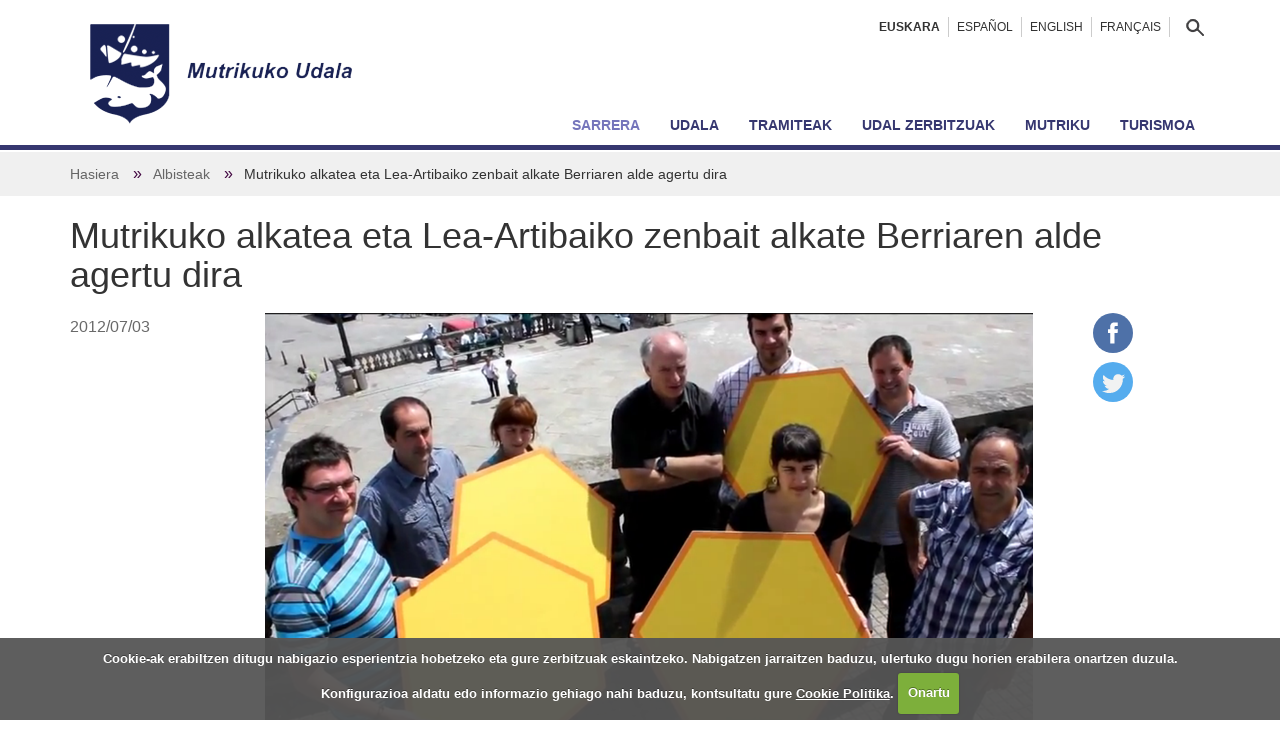

--- FILE ---
content_type: text/html;charset=utf-8
request_url: https://www.mutriku.eus/eu/albisteak/mutrikuko-alkatea-eta-lea-artibaiko-zenbait-alkate-berriaren-alde-agertu-dira
body_size: 9771
content:
<!DOCTYPE html>
<html xmlns="http://www.w3.org/1999/xhtml" lang="eu" xml:lang="eu">
  <head><meta http-equiv="Content-Type" content="text/html; charset=UTF-8" />
    <title>Mutrikuko alkatea eta Lea-Artibaiko zenbait alkate Berriaren alde agertu dira — Mutrikuko Udala</title><title></title>
    <link rel="apple-touch-icon" sizes="180x180" href="/++theme++mutriku.theme/img/favicons/apple-touch-icon.png" />
    <link rel="icon" type="image/png" href="/++theme++mutriku.theme/img/favicons/favicon-32x32.png" sizes="32x32" />
    <link rel="icon" type="image/png" href="/++theme++mutriku.theme/img/favicons/favicon-16x16.png" sizes="16x16" />
    <link rel="manifest" href="/++theme++mutriku.themutrikume/img/favicons/manifest.json" />
    <link rel="mask-icon" href="/++theme++mutriku.theme/img/favicons/safari-pinned-tab.svg" color="#212653" />
    <meta name="theme-color" content="#ffffff" />
  <meta content="summary" name="twitter:card" /><meta content="Mutrikuko alkatea eta Lea-Artibaiko zenbait alkate Berriaren alde agertu dira" name="twitter:title" /><meta content="Mutrikuko Udala" property="og:site_name" /><meta content="Mutrikuko alkatea eta Lea-Artibaiko zenbait alkate Berriaren alde agertu dira" property="og:title" /><meta content="website" property="og:type" /><meta content="" name="twitter:description" /><meta content="https://www.mutriku.eus/eu/albisteak/mutrikuko-alkatea-eta-lea-artibaiko-zenbait-alkate-berriaren-alde-agertu-dira" name="twitter:url" /><meta content="" property="og:description" /><meta content="https://www.mutriku.eus/eu/albisteak/mutrikuko-alkatea-eta-lea-artibaiko-zenbait-alkate-berriaren-alde-agertu-dira" property="og:url" /><meta content="https://www.mutriku.eus/eu/albisteak/mutrikuko-alkatea-eta-lea-artibaiko-zenbait-alkate-berriaren-alde-agertu-dira/@@download/image/alkateak_berriaren_alde.png" name="twitter:image" /><meta content="https://www.mutriku.eus/eu/albisteak/mutrikuko-alkatea-eta-lea-artibaiko-zenbait-alkate-berriaren-alde-agertu-dira/@@download/image/alkateak_berriaren_alde.png" property="og:image" /><meta content="image/png" property="og:image:type" /><meta name="viewport" content="width=device-width, initial-scale=1.0" /><meta name="generator" content="Plone - http://plone.com" /><link rel="alternate" hreflang="es" href="https://www.mutriku.eus/es/noticias/el-alcalde-de-mutriku-y-varios-alcaldes-de-lea-artibai-en-apoyo-al-periodico-berria" /><link rel="alternate" hreflang="eu" href="https://www.mutriku.eus/eu/albisteak/mutrikuko-alkatea-eta-lea-artibaiko-zenbait-alkate-berriaren-alde-agertu-dira" /><link rel="canonical" href="https://www.mutriku.eus/eu/albisteak/mutrikuko-alkatea-eta-lea-artibaiko-zenbait-alkate-berriaren-alde-agertu-dira" /><link rel="search" href="https://www.mutriku.eus/eu/@@search" title="Bilatu webgunean" /><link rel="stylesheet" type="text/css" href="https://www.mutriku.eus/++plone++production/++unique++2018-07-04T13:28:48.938425/default.css" data-bundle="production" /><link rel="stylesheet" type="text/css" href="https://www.mutriku.eus/++plone++static/++unique++2018-08-31%2013%3A34%3A32.589637/mutriku.theme-bundle-compiled.css" data-bundle="mutriku.theme-bundle" /><script type="text/javascript">PORTAL_URL = 'https://www.mutriku.eus';</script><script type="text/javascript" src="https://www.mutriku.eus/++plone++production/++unique++2018-07-04T13:28:48.938425/default.js" data-bundle="production"></script><script type="text/javascript" src="https://www.mutriku.eus/++plone++static/++unique++2018-08-31%2013%3A34%3A32.589637/mutriku.theme-bundle-compiled.js" data-bundle="mutriku.theme-bundle"></script><script type="text/javascript" async="" src="https://www.mutriku.eus/++theme++mutriku.theme/js/bootstrap.min.js"></script><script type="text/javascript" async="" src="https://www.mutriku.eus/eu/notinlinecookiecuttr.js"></script></head>
  <body id="visual-portal-wrapper" class="template-newsitem_view portaltype-news-item site-eu section-albisteak subsection-mutrikuko-alkatea-eta-lea-artibaiko-zenbait-alkate-berriaren-alde-agertu-dira icons-off thumbs-on frontend viewpermission-view userrole-anonymous errota3 " dir="ltr" data-i18ncatalogurl="https://www.mutriku.eus/plonejsi18n" data-view-url="https://www.mutriku.eus/eu/albisteak/mutrikuko-alkatea-eta-lea-artibaiko-zenbait-alkate-berriaren-alde-agertu-dira" data-pat-plone-modal="{&quot;actionOptions&quot;: {&quot;displayInModal&quot;: false}}" data-pat-tinymce="{&quot;loadingBaseUrl&quot;: &quot;https://www.mutriku.eus/eu/++plone++static/components/tinymce-builded/js/tinymce&quot;, &quot;relatedItems&quot;: {&quot;sort_order&quot;: &quot;ascending&quot;, &quot;vocabularyUrl&quot;: &quot;https://www.mutriku.eus/eu/@@getVocabulary?name=plone.app.vocabularies.Catalog&quot;, &quot;sort_on&quot;: &quot;sortable_title&quot;, &quot;folderTypes&quot;: [&quot;Folder&quot;, &quot;Large Plone Folder&quot;, &quot;Plone Site&quot;, &quot;LIF&quot;], &quot;rootPath&quot;: &quot;/Plone/eu&quot;}, &quot;prependToScalePart&quot;: &quot;/@@images/image/&quot;, &quot;linkAttribute&quot;: &quot;UID&quot;, &quot;prependToUrl&quot;: &quot;/eu/resolveuid/&quot;, &quot;imageTypes&quot;: [&quot;Image&quot;], &quot;upload&quot;: {&quot;maxFiles&quot;: 1, &quot;currentPath&quot;: &quot;/albisteak&quot;, &quot;initialFolder&quot;: &quot;f1fecbe0c1a703a77fa6d507c8a0d7e4&quot;, &quot;baseUrl&quot;: &quot;https://www.mutriku.eus/eu&quot;, &quot;uploadMultiple&quot;: false, &quot;relativePath&quot;: &quot;@@fileUpload&quot;, &quot;showTitle&quot;: false}, &quot;tiny&quot;: {&quot;templates&quot;: [{&quot;url&quot;: &quot;++theme++mutriku.theme/tinymce-templates/6x6-columns.html&quot;, &quot;title&quot;: &quot;Bi zutabe zuri&quot;}, {&quot;url&quot;: &quot;++theme++mutriku.theme/tinymce-templates/6x6-gris-columns.html&quot;, &quot;title&quot;: &quot;Bi zutabe gris&quot;}, {&quot;url&quot;: &quot;++theme++mutriku.theme/tinymce-templates/4x4x4-columns.html&quot;, &quot;title&quot;: &quot;Hiru zutabe zuri&quot;}, {&quot;url&quot;: &quot;++theme++mutriku.theme/tinymce-templates/4x4x4-gris-columns.html&quot;, &quot;title&quot;: &quot;Hiru zutabe gris&quot;}, {&quot;url&quot;: &quot;++theme++mutriku.theme/tinymce-templates/12-columns.html&quot;, &quot;title&quot;: &quot;bloke grisa&quot;}, {&quot;url&quot;: &quot;++theme++mutriku.theme/tinymce-templates/fitxa.html&quot;, &quot;title&quot;: &quot;fitxa&quot;}, {&quot;url&quot;: &quot;++theme++mutriku.theme/tinymce-templates/fitxa2.html&quot;, &quot;title&quot;: &quot;fitxa2&quot;}], &quot;content_css&quot;: &quot;https://www.mutriku.eus/eu/++plone++static/plone-compiled.css,https://www.mutriku.eus/eu/++plone++static/tinymce-styles.css,https://www.mutriku.eus/eu/++plone++static/components/tinymce-builded/js/tinymce/skins/lightgray/content.min.css,https://www.mutriku.eus/eu/++theme++mutriku.theme/css/tinymce.css&quot;, &quot;external_plugins&quot;: {&quot;template&quot;: &quot;+plone+static/components/tinymce-builded/js/tinymce/plugins/template&quot;}, &quot;plugins&quot;: [&quot;plonelink&quot;, &quot;ploneimage&quot;, &quot;importcss&quot;, &quot;advlist&quot;, &quot;code&quot;, &quot;fullscreen&quot;, &quot;hr&quot;, &quot;lists&quot;, &quot;media&quot;, &quot;nonbreaking&quot;, &quot;noneditable&quot;, &quot;pagebreak&quot;, &quot;paste&quot;, &quot;preview&quot;, &quot;print&quot;, &quot;searchreplace&quot;, &quot;tabfocus&quot;, &quot;table&quot;, &quot;visualchars&quot;, &quot;wordcount&quot;], &quot;toolbar&quot;: &quot;ltr rtl | undo redo | styleselect | bold italic | alignleft aligncenter alignright alignjustify | bullist numlist outdent indent | unlink plonelink ploneimage&quot;, &quot;menubar&quot;: [&quot;edit&quot;, &quot;table&quot;, &quot;format&quot;, &quot;toolsview&quot;, &quot;insert&quot;], &quot;importcss_file_filter&quot;: &quot;https://www.mutriku.eus/eu/++plone++static/tinymce-styles.css&quot;, &quot;menu&quot;: {&quot;insert&quot;: {&quot;items&quot;: &quot;link media | template hr&quot;, &quot;title&quot;: &quot;Insert&quot;}, &quot;format&quot;: {&quot;items&quot;: &quot;bold italic underline strikethrough superscript subscript | formats | removeformat&quot;, &quot;title&quot;: &quot;Format&quot;}, &quot;edit&quot;: {&quot;items&quot;: &quot;undo redo | cut copy paste pastetext | searchreplace textpattern selectall | textcolor&quot;, &quot;title&quot;: &quot;Edit&quot;}, &quot;table&quot;: {&quot;items&quot;: &quot;inserttable tableprops deletetable | cell row column&quot;, &quot;title&quot;: &quot;Table&quot;}, &quot;tools&quot;: {&quot;items&quot;: &quot;spellchecker charmap emoticons insertdatetime layer code&quot;, &quot;title&quot;: &quot;Tools&quot;}, &quot;view&quot;: {&quot;items&quot;: &quot;visualaid visualchars visualblocks preview fullpage fullscreen&quot;, &quot;title&quot;: &quot;View&quot;}}, &quot;browser_spellcheck&quot;: true, &quot;entity_encoding&quot;: &quot;raw&quot;, &quot;style_formats&quot;: [{&quot;items&quot;: [{&quot;title&quot;: &quot;Header 2&quot;, &quot;format&quot;: &quot;h2&quot;}, {&quot;title&quot;: &quot;Header 3&quot;, &quot;format&quot;: &quot;h3&quot;}, {&quot;title&quot;: &quot;Header 4&quot;, &quot;format&quot;: &quot;h4&quot;}, {&quot;title&quot;: &quot;Header 5&quot;, &quot;format&quot;: &quot;h5&quot;}, {&quot;title&quot;: &quot;Header 6&quot;, &quot;format&quot;: &quot;h6&quot;}], &quot;title&quot;: &quot;Headers&quot;}, {&quot;items&quot;: [{&quot;title&quot;: &quot;Paragraph&quot;, &quot;format&quot;: &quot;p&quot;}, {&quot;title&quot;: &quot;Blockquote&quot;, &quot;format&quot;: &quot;blockquote&quot;}, {&quot;title&quot;: &quot;Div&quot;, &quot;format&quot;: &quot;div&quot;}, {&quot;title&quot;: &quot;Pre&quot;, &quot;format&quot;: &quot;pre&quot;}], &quot;title&quot;: &quot;Block&quot;}, {&quot;items&quot;: [{&quot;title&quot;: &quot;Bold&quot;, &quot;icon&quot;: &quot;bold&quot;, &quot;format&quot;: &quot;bold&quot;}, {&quot;title&quot;: &quot;Italic&quot;, &quot;icon&quot;: &quot;italic&quot;, &quot;format&quot;: &quot;italic&quot;}, {&quot;title&quot;: &quot;Underline&quot;, &quot;icon&quot;: &quot;underline&quot;, &quot;format&quot;: &quot;underline&quot;}, {&quot;title&quot;: &quot;Strikethrough&quot;, &quot;icon&quot;: &quot;strikethrough&quot;, &quot;format&quot;: &quot;strikethrough&quot;}, {&quot;title&quot;: &quot;Superscript&quot;, &quot;icon&quot;: &quot;superscript&quot;, &quot;format&quot;: &quot;superscript&quot;}, {&quot;title&quot;: &quot;Subscript&quot;, &quot;icon&quot;: &quot;subscript&quot;, &quot;format&quot;: &quot;subscript&quot;}, {&quot;title&quot;: &quot;Code&quot;, &quot;icon&quot;: &quot;code&quot;, &quot;format&quot;: &quot;code&quot;}], &quot;title&quot;: &quot;Inline&quot;}, {&quot;items&quot;: [{&quot;title&quot;: &quot;Left&quot;, &quot;icon&quot;: &quot;alignleft&quot;, &quot;format&quot;: &quot;alignleft&quot;}, {&quot;title&quot;: &quot;Center&quot;, &quot;icon&quot;: &quot;aligncenter&quot;, &quot;format&quot;: &quot;aligncenter&quot;}, {&quot;title&quot;: &quot;Right&quot;, &quot;icon&quot;: &quot;alignright&quot;, &quot;format&quot;: &quot;alignright&quot;}, {&quot;title&quot;: &quot;Justify&quot;, &quot;icon&quot;: &quot;alignjustify&quot;, &quot;format&quot;: &quot;alignjustify&quot;}], &quot;title&quot;: &quot;Alignment&quot;}, {&quot;items&quot;: [{&quot;title&quot;: &quot;Listing&quot;, &quot;classes&quot;: &quot;listing&quot;, &quot;selector&quot;: &quot;table&quot;}], &quot;title&quot;: &quot;Tables&quot;}], &quot;resize&quot;: &quot;both&quot;, &quot;formats&quot;: {&quot;clearfix&quot;: {&quot;classes&quot;: &quot;clearfix&quot;, &quot;block&quot;: &quot;div&quot;}, &quot;discreet&quot;: {&quot;inline&quot;: &quot;span&quot;, &quot;classes&quot;: &quot;discreet&quot;}}, &quot;importcss_append&quot;: true, &quot;extended_valid_elements&quot;: &quot;script[language|type|src]&quot;}, &quot;base_url&quot;: &quot;https://www.mutriku.eus/eu/albisteak/mutrikuko-alkatea-eta-lea-artibaiko-zenbait-alkate-berriaren-alde-agertu-dira&quot;}" data-portal-url="https://www.mutriku.eus" data-pat-pickadate="{&quot;date&quot;: {&quot;selectYears&quot;: 200}, &quot;time&quot;: {&quot;interval&quot;: 5 } }" data-base-url="https://www.mutriku.eus/eu/albisteak/mutrikuko-alkatea-eta-lea-artibaiko-zenbait-alkate-berriaren-alde-agertu-dira"><section id="portal-toolbar">
    </section><div class="outer-wrapper">
      <div id="topmainsiteviewlet">
      </div>
      <header id="content-header" role="banner">
        <div class="container">
          
      <div id="portal-header">
    <a id="portal-logo" title="Mutrikuko Udala" href="https://www.mutriku.eus/eu">
    <img src="https://www.mutriku.eus/@@site-logo/logo.png" alt="Mutrikuko Udala" title="Mutrikuko Udala" /></a>

<div id="portal-searchbox" class="hidden-xs">
    <a href="https://www.mutriku.eus/eu/@@search">
      <img src="https://www.mutriku.eus/eu/++theme++mutriku.theme/img/lupa.png" />
      
    </a>

</div>

<div id="portal-anontools">
  
</div>


<ul id="portal-languageselector">
    
    <li class="currentLanguage language-eu">
        <a href="https://www.mutriku.eus/eu/albisteak/mutrikuko-alkatea-eta-lea-artibaiko-zenbait-alkate-berriaren-alde-agertu-dira" title="Euskara">Euskara</a>
    </li>
    
    <li class="language-es">
        <a href="https://www.mutriku.eus/es/noticias/el-alcalde-de-mutriku-y-varios-alcaldes-de-lea-artibai-en-apoyo-al-periodico-berria" title="Español">Español</a>
    </li>
    
    <li class="language-en">
        <a href="https://www.mutriku.eus/en" title="English">English</a>
    </li>
    
    <li class="language-fr">
        <a href="https://www.mutriku.eus/fr" title="Français">Français</a>
    </li>
    
</ul>



</div>

    
          
        </div>
      </header>
      <div id="mainnavigation-wrapper">
        <div id="mainnavigation">

  <p class="hiddenStructure">Nabigazioa</p>
  <nav class="plone-navbar" id="portal-globalnav-wrapper">
    <div class="container">
      <div class="plone-navbar-header">
        <button type="button" class="plone-navbar-toggle" data-toggle="collapse" data-target="#portal-globalnav-collapse">
          <span class="sr-only">Toggle navigation</span>
          <span class="icon-bar"></span>
          <span class="icon-bar"></span>
          <span class="icon-bar"></span>
        </button>
      </div>

      <div class="plone-collapse plone-navbar-collapse" id="portal-globalnav-collapse">
        <div class="visible-xs">
        <ul id="portal-languageselector-menu" class="row">
            
            
            
            <li class="language-es col-xs-4">
                <a href="https://www.mutriku.eus/@@multilingual-selector/27a4fcfc2f284c988536e1b5f757fac8/es?set_language=es" title="Español">
                    Español
                </a>
            </li>
            
            <li class="language-en col-xs-4">
                <a href="https://www.mutriku.eus/@@multilingual-selector/27a4fcfc2f284c988536e1b5f757fac8/en?set_language=en" title="English">
                    English
                </a>
            </li>
            
            <li class="language-fr col-xs-4">
                <a href="https://www.mutriku.eus/@@multilingual-selector/27a4fcfc2f284c988536e1b5f757fac8/fr?set_language=fr" title="Français">
                    Français
                </a>
            </li>
            
        </ul>
      </div>
        <ul class="plone-nav plone-navbar-nav" id="portal-globalnav">
            
              <li id="portaltab-index_html" class="selected">
                  <a href="https://www.mutriku.eus/eu" title="">Sarrera</a>
              </li>
            
              <li id="portaltab-udala">
                  <a href="https://www.mutriku.eus/eu/udala" title="Mutrikuko Udalaren antolaketa eta zerbitzuak.">Udala</a>
              </li>
            
              <li id="portaltab-tramiteak">
                  <a href="https://www.mutriku.eus/eu/tramiteak" title="">Tramiteak</a>
              </li>
            
              <li id="portaltab-zerbitzuak">
                  <a href="https://www.mutriku.eus/eu/zerbitzuak" title="">Udal zerbitzuak</a>
              </li>
            
              <li id="portaltab-mutriku">
                  <a href="https://www.mutriku.eus/eu/mutriku" title="Mutrikun bizitzeko informazio praktiko lagungarria.">Mutriku</a>
              </li>
            
              <li id="portaltab-turismoa">
                  <a href="https://www.mutriku.eus/eu/turismoa" title="Turismoa Mutrikun. Informazio turistikoa, hotelak, jatetxeak, kanpinak, zer ikusi eta zer egin.">Turismoa</a>
              </li>
            
        </ul>
      </div>
    </div>
  </nav>


</div>
      </div>
      <div id="above-content-wrapper">
          <section id="viewlet-above-content">  <nav id="portal-breadcrumbs" class="plone-breadcrumb" role="navigation">
  <div class="container">
    <span id="breadcrumbs-you-are-here" class="hiddenStructure">Hemen zaude:</span>
    <ol aria-labelledby="breadcrumbs-you-are-here">
      <li id="breadcrumbs-home">
        <a href="https://www.mutriku.eus/eu">Hasiera</a>
      </li>
      <li id="breadcrumbs-1">
        
          <a href="https://www.mutriku.eus/eu/albisteak">Albisteak</a>
          
        
      </li>
      <li id="breadcrumbs-2">
        
          
          <span id="breadcrumbs-current">Mutrikuko alkatea eta Lea-Artibaiko zenbait alkate Berriaren alde agertu dira</span>
        
      </li>
    </ol>
  </div>
</nav>

</section>
      </div>
      <div id="mutriku-container" class="container">
        <div class="row">
          <aside id="global_statusmessage">
      

      <div>
      </div>
    </aside>
        </div>
        <main id="main-container" class="row row-offcanvas row-offcanvas-right" role="main">
          

    

    <div class="col-xs-12 col-sm-12">
      <!-- <p class="pull-right visible-xs">
        <button type="button" class="btn btn-primary btn-xs" data-toggle="offcanvas">Toggle nav</button>
      </p> -->
      <div class="row">
        <div class="col-xs-12 col-sm-12">
          <article id="content">

          
    <div class="row">
      <div class="col-sm-12">
        
                <h1 class="documentFirstHeading">Mutrikuko alkatea eta Lea-Artibaiko zenbait alkate Berriaren alde agertu dira</h1>
        
      </div>
    </div>
    <div class="row">
      <div class="col-sm-2">
        <div id="viewlet-above-content-title"><span id="social-tags-body" style="display: none" itemscope="" itemtype="http://schema.org/WebPage">
  <span itemprop="name">Mutrikuko alkatea eta Lea-Artibaiko zenbait alkate Berriaren alde agertu dira</span>
  <span itemprop="description"></span>
  <span itemprop="url">https://www.mutriku.eus/eu/albisteak/mutrikuko-alkatea-eta-lea-artibaiko-zenbait-alkate-berriaren-alde-agertu-dira</span>
  <span itemprop="image">https://www.mutriku.eus/eu/albisteak/mutrikuko-alkatea-eta-lea-artibaiko-zenbait-alkate-berriaren-alde-agertu-dira/@@download/image/alkateak_berriaren_alde.png</span>
</span>
</div>
        <div id="viewlet-below-content-title"><div class="documentByLine">
  

  
    
      <span class="documentPublished">
        <span>
          2012/07/03
        </span>
      </span>
    
  
</div>
</div>
      </div>
      <div class="col-sm-10">
        <div id="news-container">
          <div class="row">
            <div class="col-sm-10">
              <header>
                <section id="viewlet-above-content-body">
<div class="leadImage">

  <picture>
    <source media="(min-width: 480px)" data-srcset="https://www.mutriku.eus/eu/albisteak/mutrikuko-alkatea-eta-lea-artibaiko-zenbait-alkate-berriaren-alde-agertu-dira/@@images/e4c56c0b-a6bf-4a1b-8b30-b7b6feb03cbf.png"></source>
    <source media="(min-width: 320px)" data-srcset="https://www.mutriku.eus/eu/albisteak/mutrikuko-alkatea-eta-lea-artibaiko-zenbait-alkate-berriaren-alde-agertu-dira/@@images/4861763e-01de-482a-a731-16f691a853af.png"></source>
    <img class="lazyload" itemprop="photo" data-src="https://www.mutriku.eus/eu/albisteak/mutrikuko-alkatea-eta-lea-artibaiko-zenbait-alkate-berriaren-alde-agertu-dira/@@images/e4c56c0b-a6bf-4a1b-8b30-b7b6feb03cbf.png" />
  </picture>

</div>



</section>
                
                    
                
              </header>


              <section id="content-core">
                
                  <div id="parent-fieldname-text" class=""><iframe frameborder="0" height="315" width="560" data-src="http://www.youtube.com/embed/r5AWdeKDVgU" class="lazyload"></iframe></div>
                
              </section>
              <section id="viewlet-below-content-body">



    <div class="visualClear"><!-- --></div>

    <div class="documentActions">
        

        

    </div>

</section>
            </div>
            <div class="col-sm-2">

              <ul class="share hidden-xs" data-spy="affix">
                  <li>
                    <a class="addthis_button_facebook at300b" target="_blank" title="Send to Facebook" href="http://www.facebook.com/sharer.php?u=https://www.mutriku.eus/eu/albisteak/mutrikuko-alkatea-eta-lea-artibaiko-zenbait-alkate-berriaren-alde-agertu-dira">
                      <svg id="facebook_icon" height="40px" width="40px" enable-background="new 0 0 48 48" version="1.1" viewbox="0 0 48 48" xml:space="preserve" xmlns="http://www.w3.org/2000/svg" xmlns:xlink="http://www.w3.org/1999/xlink"><circle cx="24" cy="24" fill="#4E71A8" r="24"></circle><path d="M29.9,19.5h-4v-2.6c0-1,0.7-1.2,1.1-1.2c0.5,0,2.8,0,2.8,0v-4.4l-3.9,0c-4.4,0-5.3,3.3-5.3,5.3v2.9h-2.5V24  h2.5c0,5.8,0,12.7,0,12.7h5.3c0,0,0-7,0-12.7h3.6L29.9,19.5z" fill="#FFFFFF"></path></svg>
                    </a>
                  </li>
                  <li>
                    <a class="addthis_button_twitter at300b" target="_blank" title="Send to Twitter" href="http://twitter.com/?status=Mutrikuko alkatea eta Lea-Artibaiko zenbait alkate Berriaren alde agertu dira https://www.mutriku.eus/eu/albisteak/mutrikuko-alkatea-eta-lea-artibaiko-zenbait-alkate-berriaren-alde-agertu-dira">
                      <svg id="twitter_icon" height="40px" width="40px" version="1.1" viewbox="0 0 112.197 112.197" xml:space="preserve" xmlns="http://www.w3.org/2000/svg" xmlns:xlink="http://www.w3.org/1999/xlink"><circle cx="56.099" cy="56.098" r="56.098" style="fill:#55ACEE;"></circle><path d="M90.461,40.316c-2.404,1.066-4.99,1.787-7.702,2.109c2.769-1.659,4.894-4.284,5.897-7.417    c-2.591,1.537-5.462,2.652-8.515,3.253c-2.446-2.605-5.931-4.233-9.79-4.233c-7.404,0-13.409,6.005-13.409,13.409    c0,1.051,0.119,2.074,0.349,3.056c-11.144-0.559-21.025-5.897-27.639-14.012c-1.154,1.98-1.816,4.285-1.816,6.742    c0,4.651,2.369,8.757,5.965,11.161c-2.197-0.069-4.266-0.672-6.073-1.679c-0.001,0.057-0.001,0.114-0.001,0.17    c0,6.497,4.624,11.916,10.757,13.147c-1.124,0.308-2.311,0.471-3.532,0.471c-0.866,0-1.705-0.083-2.523-0.239    c1.706,5.326,6.657,9.203,12.526,9.312c-4.59,3.597-10.371,5.74-16.655,5.74c-1.08,0-2.15-0.063-3.197-0.188    c5.931,3.806,12.981,6.025,20.553,6.025c24.664,0,38.152-20.432,38.152-38.153c0-0.581-0.013-1.16-0.039-1.734    C86.391,45.366,88.664,43.005,90.461,40.316L90.461,40.316z" style="fill:#F1F2F2;"></path></svg>
                    </a>
                  </li>
              </ul>

                

            </div>
          </div>
        </div>
      </div>
    </div>

        </article>
        </div>
      </div>
      <footer class="row">
        <div class="col-sm-10 col-xs-12 col-sm-push-2">
          <div id="viewlet-below-content">




</div>
        </div>
      </footer>
    </div>
  
          <div id="column1-container">
          </div>
          <div id="column2-container">
          </div>
        </main><!--/row-->
      </div><!--/container-->
    </div><!--/outer-wrapper --><footer id="portal-footer-wrapper" role="contentinfo">
      <div class="container" id="portal-footer">
      <div class="row">
	<div class="col-xs-12">
		
<div class="portletWrapper" id="portletwrapper-706c6f6e652e666f6f746572706f72746c6574730a636f6e746578740a2f506c6f6e652f65750a666f6f7465727261" data-portlethash="706c6f6e652e666f6f746572706f72746c6574730a636f6e746578740a2f506c6f6e652f65750a666f6f7465727261"><div class="portletStaticText portlet-static-footerra"><p><img src="https://www.mutriku.eus/eu/media/orokorrak/footer_logo.gif/@@images/b6b09c71-e890-456d-9caa-3ba8fc6cd80d.jpeg" data-linktype="image" title="Mutrikuko Udala - logoa" data-val="34fed9c5f38b47eaa66978ae13450548-eu" data-scale="large" alt="" class="image-inline" /><br /><br /><img src="https://www.mutriku.eus/eu/media/orokorrak/i_location.gif/@@images/7b2f4302-5635-4cc5-a6d9-18c3c56dee78.jpeg" data-linktype="image" title="Kokapena" data-val="c9bab86b4fea4491b707cb938c933dd7-eu" data-scale="large" alt="" class="image-inline" /> Txurruka plaza 20830 Mutriku<br /><br /><img src="https://www.mutriku.eus/eu/media/orokorrak/i_phone.gif/@@images/b177142a-4e57-4410-a33e-68f6408e5568.jpeg" data-linktype="image" title="Telefonoa" data-val="0d64ce4aeb21420589897cd9e6414983-eu" data-scale="large" alt="" class="image-inline" /> Tfnoa 943 60 32 44           <img src="https://www.mutriku.eus/eu/media/orokorrak/i_fax.gif/@@images/b4a6cf01-306c-48e2-b3ca-772bda2dc5ea.jpeg" data-linktype="image" title="Faxa" data-val="05bc65b87be142c981d4e1490891c9f0-eu" data-scale="large" alt="" class="image-inline" /> Faxa 943 60 36 92            <img src="https://www.mutriku.eus/eu/media/orokorrak/i_write.gif/@@images/407a32de-fc7e-4fc7-9823-445e0f861d99.jpeg" data-linktype="image" title="Eposta" data-val="27a7f176ceaf4707878c74ddfc7fc91f-eu" data-scale="large" alt="" class="image-inline" /> <a data-val="8e808b5bcb9e461fa4c9ce21e2320a65" href="https://www.mutriku.eus/eu/udala/kontaktua" data-linktype="internal">IDATZI EPOSTA</a></p>
<p><a data-val="b5e286b38db04e19bb767411c768f2e5" href="https://www.mutriku.eus/eu/lege-oharra" data-linktype="internal">Lege oharra</a> - CodeSyntax-ek egina</p></div>


</div>

<div class="portletWrapper" id="portletwrapper-706c6f6e652e666f6f746572706f72746c6574730a636f6e746578740a2f506c6f6e650a616374696f6e73" data-portlethash="706c6f6e652e666f6f746572706f72746c6574730a636f6e746578740a2f506c6f6e650a616374696f6e73">

<section class="portlet portletActions" role="menu">

  
  <section class="portletContent">
    <ul>
      
        <li class="portletItem">
          <a href="https://www.mutriku.eus/eu/sitemap">

            <span>Web mapa</span>

            

          </a>
        </li>
      
        <li class="portletItem">
          <a href="https://www.mutriku.eus/eu/accessibility-info">

            <span>Irisgarritasuna</span>

            

          </a>
        </li>
      
        <li class="portletItem">
          <a href="https://www.mutriku.eus/eu/contact-info" class="pat-plone-modal" data-pat-plone-modal="{}">

            <span>Kontaktua</span>

            

          </a>
        </li>
      
    </ul>
  </section>
</section>

</div>


	</div>
</div>



    </div>
    </footer><script type="text/javascript">
         $(window).scroll(function(){
             var height = $(this).scrollTop();
             var brand = $("#mobile-share-wrapper");
             if (height > 50){
                 brand.show("slow");
             }
         });
     </script><div class="visible-xs">
      <div id="mobile-share-wrapper" style="display:none;">
        <div class="container">
          <div class="row"><ul class="mobile-share">
                    <li class="facebooklink">
                      <a class="addthis_button_facebook at300b" target="_blank" title="Send to Facebook" href="http://www.facebook.com/sharer.php?u=https://www.mutriku.eus/eu/albisteak/mutrikuko-alkatea-eta-lea-artibaiko-zenbait-alkate-berriaren-alde-agertu-dira">
                        <svg id="facebook_icon" height="40px" width="40px" enable-background="new 0 0 48 48" version="1.1" viewbox="0 0 48 48" xml:space="preserve" xmlns="http://www.w3.org/2000/svg" xmlns:xlink="http://www.w3.org/1999/xlink"><circle cx="24" cy="24" fill="#4E71A8" r="24"></circle><path d="M29.9,19.5h-4v-2.6c0-1,0.7-1.2,1.1-1.2c0.5,0,2.8,0,2.8,0v-4.4l-3.9,0c-4.4,0-5.3,3.3-5.3,5.3v2.9h-2.5V24  h2.5c0,5.8,0,12.7,0,12.7h5.3c0,0,0-7,0-12.7h3.6L29.9,19.5z" fill="#FFFFFF"></path></svg>
                      </a>
                    </li>
                    <li class="twitterlink">
                      <a class="addthis_button_twitter at300b" target="_blank" title="Send to Twitter" href="http://twitter.com/?status=Mutrikuko alkatea eta Lea-Artibaiko zenbait alkate Berriaren alde agertu dira https://www.mutriku.eus/eu/albisteak/mutrikuko-alkatea-eta-lea-artibaiko-zenbait-alkate-berriaren-alde-agertu-dira">
                        <svg id="twitter_icon" height="40px" width="40px" version="1.1" viewbox="0 0 112.197 112.197" xml:space="preserve" xmlns="http://www.w3.org/2000/svg" xmlns:xlink="http://www.w3.org/1999/xlink"><circle cx="56.099" cy="56.098" r="56.098" style="fill:#55ACEE;"></circle><path d="M90.461,40.316c-2.404,1.066-4.99,1.787-7.702,2.109c2.769-1.659,4.894-4.284,5.897-7.417    c-2.591,1.537-5.462,2.652-8.515,3.253c-2.446-2.605-5.931-4.233-9.79-4.233c-7.404,0-13.409,6.005-13.409,13.409    c0,1.051,0.119,2.074,0.349,3.056c-11.144-0.559-21.025-5.897-27.639-14.012c-1.154,1.98-1.816,4.285-1.816,6.742    c0,4.651,2.369,8.757,5.965,11.161c-2.197-0.069-4.266-0.672-6.073-1.679c-0.001,0.057-0.001,0.114-0.001,0.17    c0,6.497,4.624,11.916,10.757,13.147c-1.124,0.308-2.311,0.471-3.532,0.471c-0.866,0-1.705-0.083-2.523-0.239    c1.706,5.326,6.657,9.203,12.526,9.312c-4.59,3.597-10.371,5.74-16.655,5.74c-1.08,0-2.15-0.063-3.197-0.188    c5.931,3.806,12.981,6.025,20.553,6.025c24.664,0,38.152-20.432,38.152-38.153c0-0.581-0.013-1.16-0.039-1.734    C86.391,45.366,88.664,43.005,90.461,40.316L90.461,40.316z" style="fill:#F1F2F2;"></path></svg>
                      </a>
                    </li>
                    <li class="whatsapplink">
                      <a class="addthis_button_whatsapp at300b" href="whatsapp://send?text=Mutrikuko alkatea eta Lea-Artibaiko zenbait alkate Berriaren alde agertu dira-https://www.mutriku.eus/eu/albisteak/mutrikuko-alkatea-eta-lea-artibaiko-zenbait-alkate-berriaren-alde-agertu-dira">
                         <svg id="facebook_icon" height="40px" width="40px" version="1.1" viewbox="0 0 60 60" xmlns="http://www.w3.org/2000/svg" xmlns:sketch="http://www.bohemiancoding.com/sketch/ns" xmlns:xlink="http://www.w3.org/1999/xlink"><title></title><defs></defs>
        <path d="M30,60 C46.5685433,60 60,46.5685433 60,30 C60,13.4314567 46.5685433,0 30,0 C13.4314567,0 0,13.4314567 0,30 C0,46.5685433 13.4314567,60 30,60 Z" fill="#57BB63"></path><path d="M30.0712615,46.2210462 C27.2108308,46.2210462 24.5235692,45.4899692 22.1856,44.2068923 L13.1538462,47.0769231 L16.0980923,38.3918769 C14.6130462,35.9523692 13.7575385,33.0915692 13.7575385,30.0336 C13.7575385,21.0934154 21.0612923,13.8461538 30.0716308,13.8461538 C39.0808615,13.8461538 46.3846154,21.0934154 46.3846154,30.0336 C46.3846154,38.9737846 39.0812308,46.2210462 30.0712615,46.2210462 Z M30.0712615,16.4241231 C22.5079385,16.4241231 16.3558154,22.5293538 16.3558154,30.0336 C16.3558154,33.0114462 17.3265231,35.7692308 18.9681231,38.0130462 L17.2548923,43.0670769 L22.5252923,41.3918769 C24.6912,42.8137846 27.2854154,43.6430769 30.0712615,43.6430769 C37.6334769,43.6430769 43.7867077,37.5382154 43.7867077,30.0339692 C43.7867077,22.5297231 37.6334769,16.4241231 30.0712615,16.4241231 L30.0712615,16.4241231 Z M38.3088,33.7617231 C38.2083692,33.5966769 37.9417846,33.4969846 37.5426462,33.2987077 C37.1424,33.1004308 35.1758769,32.1400615 34.8099692,32.0082462 C34.4429538,31.8760615 34.176,31.8092308 33.9097846,32.2065231 C33.6435692,32.6038154 32.8770462,33.4969846 32.6433231,33.7617231 C32.4099692,34.0268308 32.1769846,34.0600615 31.7771077,33.8614154 C31.3776,33.6631385 30.0889846,33.2440615 28.5611077,31.8923077 C27.3725538,30.8407385 26.5698462,29.5425231 26.3368615,29.1448615 C26.1035077,28.7479385 26.3121231,28.5334154 26.5122462,28.3358769 C26.6920615,28.1579077 26.9121231,27.8724923 27.1122462,27.6409846 C27.3123692,27.4091077 27.3788308,27.2440615 27.5117538,26.9789538 C27.6454154,26.7142154 27.5785846,26.4827077 27.4785231,26.2836923 C27.3784615,26.0854154 26.5783385,24.1329231 26.2452923,23.3383385 C25.9122462,22.5444923 25.5795692,22.6766769 25.3458462,22.6766769 C25.1124923,22.6766769 24.8459077,22.6434462 24.5793231,22.6434462 C24.3127385,22.6434462 23.8792615,22.7427692 23.5126154,23.1396923 C23.1463385,23.5369846 22.1136,24.4969846 22.1136,26.4491077 C22.1136,28.4016 23.5458462,30.288 23.7463385,30.5523692 C23.9460923,30.8167385 26.5118769,34.9536 30.5767385,36.5424 C34.6430769,38.1308308 34.6430769,37.6009846 35.3763692,37.5348923 C36.1085538,37.4688 37.7412923,36.5752615 38.0754462,35.6488615 C38.4081231,34.7217231 38.4081231,33.9271385 38.3088,33.7617231 L38.3088,33.7617231 Z" fill="#FFFFFF"></path></svg>
                      </a>
                    </li>
                    <li class="telegramapplink">
                      <a href="tg://msg?text=Mutrikuko alkatea eta Lea-Artibaiko zenbait alkate Berriaren alde agertu dira https://www.mutriku.eus/eu/albisteak/mutrikuko-alkatea-eta-lea-artibaiko-zenbait-alkate-berriaren-alde-agertu-dira">
                        <svg enable-background="new 0 0 100 100" height="40px" width="40px" id="Layer_1" version="1.1" viewbox="0 0 100 100" xml:space="preserve" xmlns="http://www.w3.org/2000/svg" xmlns:xlink="http://www.w3.org/1999/xlink"><g><circle cx="50" cy="50" fill="#139BD0" r="45"></circle><path clip-rule="evenodd" d="M51.474,60.754c-1.733,1.688-3.451,3.348-5.153,5.021   c-0.595,0.586-1.264,0.91-2.118,0.865c-0.583-0.031-0.909-0.287-1.088-0.84c-1.304-4.047-2.627-8.084-3.924-12.135   c-0.126-0.393-0.312-0.584-0.71-0.707c-3.072-0.938-6.138-1.898-9.199-2.871c-0.471-0.15-0.946-0.346-1.353-0.623   c-0.629-0.426-0.721-1.121-0.157-1.621c0.521-0.461,1.143-0.863,1.789-1.119c3.755-1.488,7.53-2.928,11.299-4.381   c9.565-3.693,19.13-7.383,28.696-11.076c1.819-0.703,3.217,0.287,3.028,2.254c-0.121,1.258-0.447,2.496-0.71,3.738   c-2.077,9.807-4.156,19.615-6.244,29.42c-0.496,2.328-2.131,2.936-4.047,1.523c-3.209-2.365-6.415-4.738-9.622-7.107   C51.808,60.984,51.649,60.877,51.474,60.754z M44.271,63.732c0.036-0.01,0.072-0.02,0.108-0.029   c0.02-0.092,0.049-0.182,0.057-0.273c0.206-2.223,0.424-4.445,0.603-6.672c0.04-0.496,0.21-0.848,0.583-1.182   c2.958-2.645,5.898-5.307,8.844-7.963c3.261-2.941,6.523-5.879,9.772-8.832c0.201-0.182,0.285-0.492,0.423-0.744   c-0.306-0.033-0.634-0.156-0.912-0.084c-0.379,0.098-0.738,0.318-1.076,0.531c-7.197,4.533-14.388,9.074-21.59,13.598   c-0.407,0.256-0.483,0.473-0.328,0.92c0.531,1.525,1.014,3.064,1.515,4.6C42.937,59.646,43.604,61.689,44.271,63.732z" fill="#FFFFFF" fill-rule="evenodd"></path></g></svg>
                      </a>
                    </li>
                </ul>
          </div>
        </div>
      </div>
    </div></body>
</html>

--- FILE ---
content_type: text/javascript;charset=utf-8
request_url: https://www.mutriku.eus/eu/notinlinecookiecuttr.js
body_size: 646
content:

    (function($) {
        $(document).ready(function () {
            if($.cookieCuttr) {
                $.cookieCuttr({cookieAnalytics: false,
                               cookiePolicyLink: "/eu/lege-oharra#cookie",
                               cookieMessage: "Cookie-ak erabiltzen ditugu nabigazio esperientzia hobetzeko eta gure zerbitzuak eskaintzeko. Nabigatzen jarraitzen baduzu, ulertuko dugu horien erabilera onartzen duzula. Konfigurazioa aldatu edo informazio gehiago nahi baduzu, kontsultatu gure <a href='{{cookiePolicyLink}}' title='Cookie Politika'>Cookie Politika</a>.",
                               cookieAcceptButtonText: "Onartu"
                               });
                }
        })
    })(jQuery);

